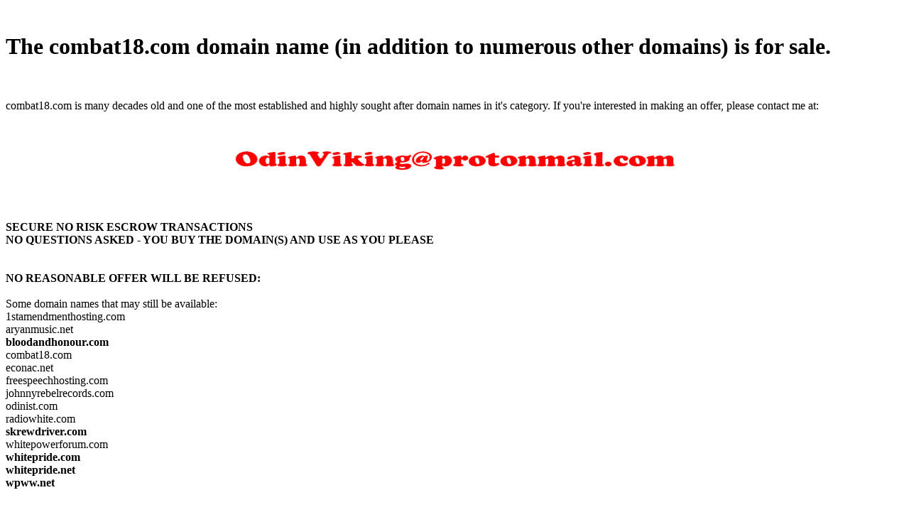

--- FILE ---
content_type: text/html
request_url: https://www.combat18.com/
body_size: 584
content:
<html>
  <head>
    <title>combat18.com domain name for sale</title>
  </head>
  <body bgcolor=white>

    <table border="0" cellpadding="10">
<br>
          <h1>The combat18.com domain name (in addition to numerous other domains) is for sale.</h1>
        </td>
      </tr>
    </table>
   <br>
    <p>combat18.com is many decades old and one of the most established and highly sought after domain names in it's category. If you're interested in making an offer, please contact me at:<br>
<center><img src="domains4sale.gif" alt="combat18.com domain name for sale" style="width:641px;height:101px;"></center><br>
<br>
<b>SECURE NO RISK ESCROW TRANSACTIONS</b><br>
<b>NO QUESTIONS ASKED - YOU BUY THE DOMAIN(S) AND USE AS YOU PLEASE</b><br>
<br>
<br>
<b>NO REASONABLE OFFER WILL BE REFUSED:</b><br>
<br>
Some domain names that may still be available:<br>
1stamendmenthosting.com<br>
aryanmusic.net<br>
<b>bloodandhonour.com</b><br>
combat18.com<br>
econac.net<br>
freespeechhosting.com<br>
johnnyrebelrecords.com<br>
odinist.com<br>
radiowhite.com<br>
<b>skrewdriver.com</b><br>
whitepowerforum.com<br>
<b>whitepride.com<br>
whitepride.net</b><br>
<b>wpww.net</b><br>
</b><br>
<h3>IF YOU HAVE BEEN RE-DIRECTED FROM ONE THE MANY WEBSITES AVAILABLE FOR SALE, PLEASE USE THIS EMAIL ADDRESS AS WELL.<br>
<center><img src="domains4sale.gif" alt="combat18.com domain name for sale" style="width:641px;height:101px;"></center><br>
<br>
<br>
<br>
<br>
<br>
<br>
<br>
<br>
<br>
<br>
<br>
<br>
<br>
<br>
<br>
<br>
<a href="https://www.stevewiegand.com" target="_blank" rel="noopener noreferrer">Steve Wiegand</a><br>
<br>
<br>
<br>
  </body>
</html>